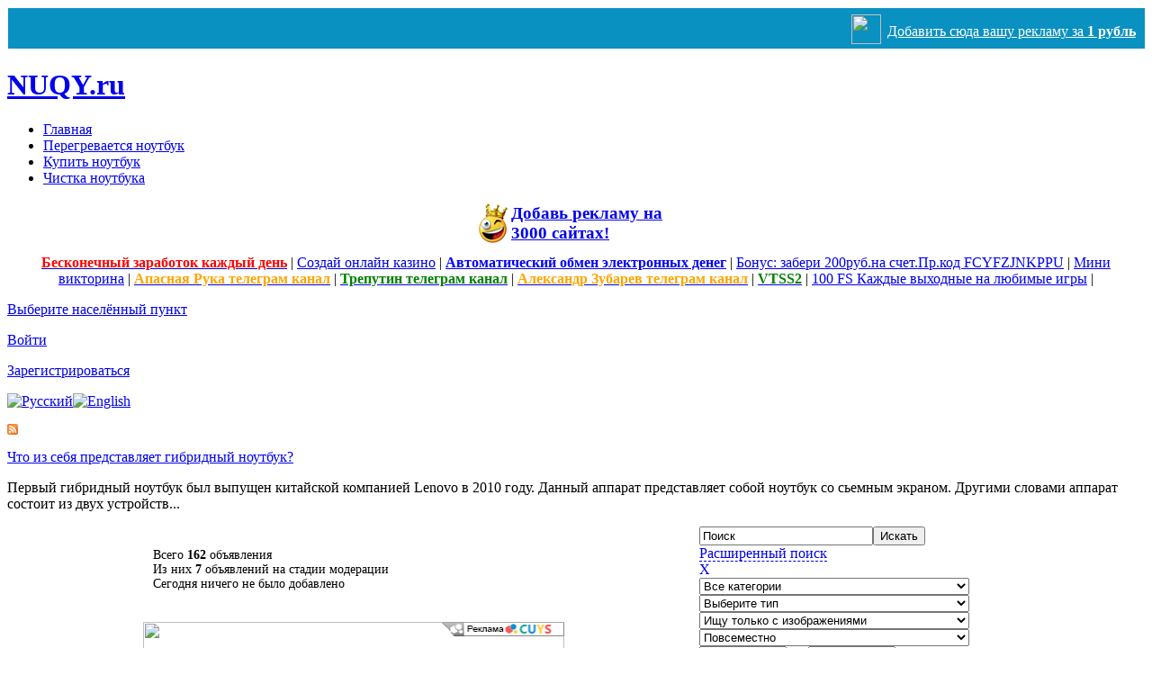

--- FILE ---
content_type: text/html; charset=utf-8
request_url: https://nuqy.ru/c84.html
body_size: 7345
content:
<style> .my_banner{width:99.9%;padding:10px 0;background:#0991C1;border:1px #fff solid;margin:0 0 5px 0;position:relative;} .reklama_addline_top{border:none;border-radius:4px;} .ad_adline{position:absolute;top:14px;right:10px;z-index:9000;color:#fff;} </style> <div class="my_banner"> <noindex> <iframe src="http://ads.lojy.ru/admin/show.php" width="100%" height="25" class="reklama_addline_top"></iframe> </noindex> <a target="_blank" href="http://ads.lojy.ru/" class="ad_adline"><img src="http://ads.lojy.ru//admin/img/lojy.png" style="height:33px;vertical-align:middle;margin:-7px 7px 0 0;" />Добавить сюда вашу рекламу за <b>1 рубль</b></a> </div><!DOCTYPE html><html xmlns="http://www.w3.org/1999/xhtml"><head><title>Охранное оборудование</title><meta http-equiv="Content-Type" content="text/html; charset=utf-8" /><meta name="keywords" content="Охранное оборудование" /><meta name="description" content="Охранное оборудование: Охранное оборудование" /><link rel="alternate" type="application/rss+xml" href="http://nuqy.ru/rss.html" title="Доска бесплатных объявлений" /><script type="text/javascript">var servername='http://nuqy.ru/';</script><link type="text/css" href="http://nuqy.ru/images/style.css" rel="stylesheet" /><script type="text/javascript" src="http://nuqy.ru/images/main.js"></script></head>
<body>

<div id="templatemo_header_wrapper">





    <div id="templatemo_header">
    	<div id="logo"><a title="Nuqy.ru - Ноутбуки, информация" href="/index.php"><h1>NUQY.ru</h1></a></div>
        <div id="templatemo_menu">
            <ul>
                <li><a href="/" class="current"><span></span>Главная</a></li>
                <li><a href="/p57.html"><span></span>Перегревается ноутбук</a></li>
                <li><a href="/p58.html"><span></span>Купить ноутбук</a></li>
				<li><a href="/p59.html"><span></span>Чистка ноутбука</a></li>
            </ul>   	
        </div> 



		
    </div> 
	<center><div class="lineht ablack dotlink" id="slotlinkspayg_1" style="margin: 10px 0;"></div><script src="https://cuys.ru/lincodepg.php?id=1" async></script></center>
	<div class="topmenu_ac"><div class="topmenu_acl"><div class="topmenu_acr"><div class="topmenu_area"><p class="tml"></p><p></p> <a href="#" onclick="window.openCenteredWindow('http://nuqy.ru/city.html');">Выберите населённый пункт</a><p></p><a href="http://nuqy.ru/login.html">Войти</a><p></p><a href="http://nuqy.ru/register.html">Зарегистрироваться</a><p></p><a href="http://nuqy.ru/ru.html" title="Русский"><img class="absmid" alt="Русский" src="http://nuqy.ru/images/ru.gif" /></a><a title="English" href="http://nuqy.ru/en.html"><img class="absmid" alt="English" src="http://nuqy.ru/images/en.gif" /></a><p></p><a title="Rss" href="http://nuqy.ru/rss.html"><img class="absmid" alt="rss" src="http://nuqy.ru/images/rss11.gif" /></a><p></p><p class="tmr"></p></div></div></div></div>
	
</div>


	





<div id="templatemo_banner_wrapper">









	<div id="templatemo_banner">

        <div id="banner_content">
            <div id="banner_title"><a href="/p56.html">Что из себя представляет гибридный ноутбук?</a></div>
            <div id="banner_text">
        
<p>
Первый гибридный ноутбук был выпущен китайской компанией Lenovo в 2010 году. Данный аппарат представляет собой ноутбук со сьемным экраном. Другими словами аппарат состоит из двух устройств...</p>
            </div>          
        </div>       
    </div> 
</div> 


<div id="templatemo_content_wrapper">

<div style="margin: 0 auto; width: 960px; height: 70px;">
<div style="float:right"><div class="searchform"><form action="http://nuqy.ru/"><input type="hidden" name="op" value="search" /><input name="query" type="text" size="22" value="Поиск" onfocus="this.value=''" onblur="if (this.value==''){this.value='Поиск'}" /><input class="button" type="submit" value="Искать" /><br /><a style="border-bottom:1px dashed; text-decoration:none;" class="sm" onclick="toggle_s();return false;" href="http://nuqy.ru/search.html" title="Расширенный поиск">Расширенный поиск</a><div id="toggle_s"><div id="toggle_s_close"><a style="text-decoration:none;" class="sm b" onclick="toggle_s_close();return false;" href="#" title="close">X</a></div><select name="cat" style="width:300px;"><option value="0">Все категории</option><option value="1">Авто. Мото. Транспорт</option><option value="4">Бытовая и оргтехника</option><option value="7">Досуг и развлечения</option><option value="172">Интернет</option><option value="2">Интерьер и всё, что вокруг нас</option><option value="6">Компьютеры и Комплектующие</option><option value="11">Строительство и ремонт</option><option value="10">Образование и наука</option><option value="9">Работа</option><option value="8">Товары, Оборудование и Материалы</option><option value="3">Недвижимость</option><option value="12">Услуги</option></select><div class="pad"></div><select name="type" style="width:300px;"><option value="0">Выберите тип</option><option value="p">Предложение</option><option value="s">Спрос</option><option value="u">Услуги</option><option value="o">Обмен</option></select><div class="pad"></div><select name="images" style="width:300px;"><option value="1" selected="selected">Ищу только с изображениями</option><option value="0">Без разницы</option></select><div class="pad"></div><select name="city" style="width:300px;"><option value="1">Повсеместно</option><option value="2">Россия</option><option value="272">Украина</option><option value="112">Беларусь</option><option value="241">Молдова</option><option value="162">Казахстан</option><option value="233">Литва</option><option value="152">Грузия</option><option value="196">Кыргызстан</option><option value="204">Латвия</option><option value="246">Таджикистан</option><option value="252">Туркменистан</option><option value="257">Узбекистан</option><option value="430">Эстония</option><option value="89">Азербайджан</option><option value="103">Армения</option><option value="436">Малайзия</option></select><div class="pad"></div><input size="10" type="text" name="from" onkeyup="ff2(this)" /> &mdash; <input size="10" type="text" name="before" onkeyup="ff2(this)" /> Стоимость (USD)<div class="pad"></div><select name="time" style="width:300px;"><option value="4" selected="selected">За последний месяц</option><option value="0">За всё время</option><option value="1">Сегодняшние</option><option value="7">За последнюю неделю</option><option value="6">За последние 6 месяцев</option><option value="12">За последний год</option></select><div class="pad"></div></div></form></div></div>
		
		<div style="float:left; margin: 10px 0 0 10px;font-size: 14px; color:#000;"><p>Всего <strong>162</strong> объявления<br />Из них <strong>7</strong> объявлений на стадии модерации<br />Сегодня ничего не было добавлено</p></div>
</div>

    <div id="templatemo_content">


<center><div class="news_title">
<br /><br />

<div id="bannernaya_reklama_1"></div><script src="https://cuys.ru/lincodes.php?id=1" async></script>

<div id="linkspay_1" style="margin: 10px 0;"></div><script src="https://cuys.ru/lincodepb.php?id=1" async></script>

</div></center>
<div class="container"><div class="subcontainer"><div class="centercolumn"><!--startcontent--><div class="alcenter"><a href="http://nuqy.ru/c8.html">Товары, Оборудование и Материалы</a> &rarr; <a href="http://nuqy.ru/c84.html">Охранное оборудование</a></div><br /><br /><div class="alcenter"><h1 class="orange">Охранное оборудование</h1><br /><br /><h3>В данной категории пока нет объявлений</h3></div><br /><br />



<img style="width: 128px; height: 128px; margin: 0 20px 0 0;" alt="Что делать, если на ноутбук попала жидкость" src="../images/icon_0.png" align="left">ВАЖНО: Если вы что-то пролили на ваш ноутбук, вы должны прекратить использовать его сразу же, даже если ноутбук, кажется, работает хорошо. Сразу после разлива жидкости необходимо его отключить, то есть отключить адаптер питания и извлечь аккумулятор. Ноутбук должен быть разобран как можно скорее, и все внутренние части должны быть проверены на повреждения жидкостью. Так как пролитая жидкость очень непредсказуемая.
	<div class="alcenter">
	<br /><img class="absmid" src="http://nuqy.ru/images/new.gif" alt="Добавить новое объявление" /> <a href="84-new.html">Добавить новое объявление</a></div><!--/endcontent--></div><!-- end centercolumn --><div class="leftcolumn"><div class="cornhc"><div class="cornhl"></div><div class="cornhr"></div><h3>Разделы</h3></div><div class="lnav"><p class="links"><img src="http://nuqy.ru/images/greenarr.png" alt="Свежие объявления" /> <a href="http://nuqy.ru/newlist.html">Свежие объявления</a></p><p class="links"><img src="http://nuqy.ru/images/add_ico.png" alt="Добавить объявление" /> <a href="http://nuqy.ru/new.html">Добавить объявление</a></p><p class="links"><img src="http://nuqy.ru/images/search_ico.png" alt="Расширенный поиск" /> <a href="http://nuqy.ru/search.html">Расширенный поиск</a></p><p class="links"><img src="http://nuqy.ru/images/news_ico.png" alt="Новости" /> <a href="http://nuqy.ru/news.html">Новости</a></p><p class="links"><img src="http://nuqy.ru/images/inf_ico.png" alt="Информеры" /> <a href="http://nuqy.ru/informers.html">Информеры</a></p><p class="links"><img src="http://nuqy.ru/images/rss.png" alt="Rss" /> <a href="http://nuqy.ru/rss.html">Rss</a></p><p class="links"><img src="http://nuqy.ru/images/contacts_ico.png" alt="Контакты" /> <a href="http://nuqy.ru/contacts.html">Контакты</a></p></div><div class="cornhc"><div class="cornhl"></div><div class="cornhr"></div><h3>Информация</h3></div><div class="lmenu"><p class="links"><a href="http://nuqy.ru/p11.html">Ответы на вопросы</a></p><p class="links"><a href="http://nuqy.ru/p6.html">Правила и рекомендации</a></p></div>
﻿<div class="cornhc"><div class="cornhl"></div><div class="cornhr"></div></div><div class="lnav">
<script async="async" src="https://w.uptolike.com/widgets/v1/zp.js?pid=lf122bd1db8594da3deb4b2dd2c7558627f7c64595" type="text/javascript"></script>
</div> 
<center><div class="lineht ablack dotlink" id="slotlinksfree_1" style="margin: 10px 0;"></div><script src="https://cuys.ru/lincodef.php?id=1" async></script></center> <br><br>
<h1>Обзор сервиса для регистрации в каталогах</h1>
<br>
Набирать высоту могут все! Этот слоган заслуженно носит название проекта для автоматической регистрации в каталогах и досках объявлений. Как ни странно, но после того как алгоритмы начали ужесточаться поисковыми системами, многие стали предпочитать продвижение сайта помимо покупных ссылок именно регистрацию в каталогах, так как в мире кризис, а кушать хотят все.
<br><br>
Как показывает практика - только за последние 4 года, было создано более десятков тысяч каталогов, которые держатся сравнительно на неплохих позициях и где трафик является очень рентабельным, с точки зрения купли или продажи услуг, товаров. Конечно для продвижения используются не только каталоги или доски, многие уже давно научились пользоваться биржами ссылок или статей, но с каждым годом такой вид аренды ссылочной массы становиться всё более дорогим занятием, а новые алгоритмы только тому и способствуют, что нагоняют страх на малый и средний бизнес из-за всевозможного понижения сайта в выдачи.
<br><br>
Так совсем недавно заявила всем известная компания Google - о том, что в ближайшее время выйдет последняя версия пингвина, которая будет очень жёсткой для любых сайтов. Как говорится шаг влево, шаг не туда - и ты вылетел как пробка.
<br><br>
Но с их заявлениями, есть надежда именно на бэки из каталогов, которые наоборот только способствуют повышению в выдачи за счёт трастовости ресурса.
<br><br>
<a href="http://lojy.ru" title="Регистрация в каталогах" target="_blank"><b>Регистрация в каталогах</b></a> в нашей системе - это полностью автоматизированный процесс. Вам не придётся сидеть и ждать часами, когда же на ваш разместят сотни статей или объявлений - теперь это полностью автоматический процесс, который по времени занимает не более 17 минут.
<br><br>
Не забываем и про <a href="http://lojy.ru/progon-sayta/" title="прогон сайта" target="_blank"><b>прогон сайта</b></a>, который обеспечен качеством прогоняемой базы. Эта база каталогов и досок собиралась вручную, было потрачено очень много времени чтобы выйти на рынок с готовым решением, но зато теперь мы на 100% уверены в отличном результате после данного прогона.
<br><br>
Что именно мы предлагаем:
<br><br>
1. Регистрация в 397 досках объявлений, например такие как: OLX, slando, IRR (из рук в руки) и многие другие. На ваше объявление сразу обратят внимание сотни потенциальных клиентов и перейдут на ваш сайт или сразу позвонят по указанному телефону в объявлении.
<br><br>
2. Регистрация в 3183 трастовых каталогах статей, которые подбирались вручную и относятся к этому кварталу года. Что даст вам данный прогон? 100% конечно же это выведение ваших главных запросов (ключевых слов) в Яндекс и Google на топовые позиции. Ведь база так же подбиралась вручную и относится к этому году.
<br><br>
3. Рост ТИЦ и Ранга вашего. Поверьте вы с лёгкостью обгоните конкурентов в вашей сфере бизнеса по низкочастотным запросам буквально за неделю.
<br><br>
4. Пожалуй самый приятный момент - это повышение поведенческого фактора (ПФ) для вашего сайта. Люди будут узнавать ваш бренд, сайт, что только положительно скажется при продвижении сайта в поисковых системах.
<br><br>
5. Всё что от вас требуется - это потратить 17 минут и начать продвигать свой сайт.
<br><br>
Так почему бы не попробовать прямо сейчас?
<br><br>
<center><a href="http://lojy.ru" title="Регистрация в каталогах" target="_blank"><img src="http://lojy.ru/lojylab/blojy.jpg" border="0"></a></center><br /></div><!-- end leftcolumn --><div class="clear"></div></div><!-- end subcontainer --><div class="rightcolumn"><link type="text/css" href="https://aoge.ru/bootstrap/css/aoge.css" rel="stylesheet" />
<div class="aoblock">
<div class="aorec">Рекомендуем</div>
<div class="aodb">
Устал пыхтеть на работе? Заходи - здесь Мы рассказываем про&nbsp;<a href="https://giv.su/" target="_blank">заработок в интернете в 2025 году</a>, попробуй его в действии.<hr>Новый сервис про&nbsp;<a href="https://yu.su/" target="_blank">заработок в интернете на заданиях</a>, позволяющий вступить в&nbsp;«семью».</div>
<a class="aobut" target="_blank" href="https://aoge.ru/">Купить индексируемые ссылки</a>
</div>
<script async src="//pagead2.googlesyndication.com/pagead/js/adsbygoogle.js"></script>
<!-- unra03 -->
<ins class="adsbygoogle"
     style="display:inline-block;width:160px;height:600px"
     data-ad-client="ca-pub-8538315175437358"
     data-ad-slot="1395001225"></ins>
<script>
(adsbygoogle = window.adsbygoogle || []).push({});
</script>
<br><br>
<a href="https://magazin-prostavok.ru" title="Интернет-магазин проставок, колесных крепежей, секреток, центровочных колец, болтов и гаек" target="_blank"><img src="https://magazin-prostavok.ru/image/magazin-prostavok88x31.gif" alt="Интернет-магазин проставок, секреток, колесных крепежей, болтов, гаек и центровочных колец" border="0"></a>
 
<a href="https://magazin-prostavok.ru/prostavki/" title="Проставки колесные на авто, ступичные, алюминиевые, переходные, межвитковые" target="_blank"><img src="https://magazin-prostavok.ru/image/prostavki-vsya-rossiya.gif" alt="Купить колесные проставки для автомобиля, алюминиевые, переходные, межвитковые" border="0"></a>

<a href="https://visokosnyi-god.ru/" title="Високосный 2020 год, календарь, предсказания" target="_blank"><img src="https://visokosnyi-god.ru/images/visokosnyi-god.gif" alt="Високосный 2020 год, календарь, предсказания, люди родившиеся 29 февраля, астероид и дурные знаки в день Вия" border="0"></a>

<a href="https://www.lustrof.ru/category/osveshchenie/svetilniki/" target="_blank"><img src="http://0uh.ru/banner/88x31_svetilniki.png" alt="Светильники" border="0"></a>

<a href="https://vseparky.ru/" title="Все парки России" target="_blank"><img src="https://vseparky.ru/image/vseparky-glavnaya.gif" alt="Все парки.ru" /></a>

<a href="https://t.me/goroskopof" title="Goroskopof — официальная телеграмм группа гороскопа на сегодня" target="_blank"><img src="https://goroskopof.ru/wp-content/uploads/2024/02/goroskopof-tg.gif" alt="Гороскопоф — официальная телеграмм группа гороскопа на сегодня" /></a>

<a href="https://yu.su/" title="YU.su - Заработок и реклама в интернете" target="_blank"><img src="https://yu.su/temp/prom/88x31.gif" width="88" height="31" alt="Заработок без вложений в интернете" /></a>

<br><br>
<span style="font-size:20px;"><span style="color:gold">&#9733;&#9733;&#9733;&#9733;&#9733;</span> Спонсоры сервиса</span>
<br><br>
<div id="slotlinkspays_1"></div><script src="https://cuys.ru/lincodeps.php?id=1" async></script></div><!-- end rightcolumn --><div class="clear"></div></div><!-- end container -->
 </div>  <!-- end of content -->

</div> <!-- end of content wrapper -->
      
<div id="templatemo_footer_wrapper">	
    <div id="templatemo_footer">
   
        <div class="content_col_w420 fl">
 
            <div class="margin_bottom_20"></div>
Copyright © 2013 <a title="Nuqy.ru - Ноутбуки, информация" href="http://nuqy.ru">Nuqy.ru - Ноутбуки, информация</a> <br /><br /><br />


        </div>
        
        <div class="content_col_w420 fr">
            <div class="section_w220 fl">

                <ul class="normal_list">
			
			    <li><a href="/">Главная</a></li>
                <li><a href="/p57.html">Перегревается ноутбук</a></li>
                <li><a href="/p58.html">Купить ноутбук</a></li>
				<li><a href="/p59.html">Чистка ноутбука</a></li>
			
                </ul>
            </div>
        
            
            
        </div>
        <div class="cleaner"></div>
    </div><!-- end of footer wrapper -->
</div> 
 
<script async="async" src="https://w.uptolike.com/widgets/v1/zp.js?pid=1425766" type="text/javascript"></script>

</body></html>

--- FILE ---
content_type: text/html; charset=utf-8
request_url: https://cuys.ru/lincodepg.php?id=1
body_size: 2397
content:
var ls = document.getElementById('slotlinkspayg_1');ls.innerHTML = '<table style="padding-bottom:10px; text-align: left; margin-left: auto; margin-right: auto; width: 222px;"><tr><td><img src="http://cuys.ru/img/smile-reklama.png" align="top" /></div><div style="float:right;"></td><td><span style="font-weight: bold; font-size: 19px;"><a href="http://cuys.ru/platnaya-reklama/" target="_blank"><span class="blue2">Добавь</span> <span class="black">рекламу на</span> <span class="red">3000</span> сайтах!</a></span></td></tr></table><a href="http://cuys.ru/platnaya-reklama/r.php?r=https://www.capitalogic.is/?r=kt84uhewmh&c=t_c" target="_blank"><b style="color:red;">Бесконечный заработок каждый день</b></a> | <a href="http://cuys.ru/platnaya-reklama/r.php?r=https://script-nulled.co/nulled-warez-scripts/gambling-scripts-software/casino-scripts/" target="_blank">Создай онлайн казино</a> | <a href="http://cuys.ru/platnaya-reklama/r.php?r=https://megaxchange.cash" target="_blank"><b style="color:blue;">Автоматический обмен электронных денег</b></a> | <a href="http://cuys.ru/platnaya-reklama/r.php?r=https://wilder.black/ThZhzqSvu" target="_blank">Бонус: забери 200руб.на счет.Пр.код FCYFZJNKPPU</a> | <a href="http://cuys.ru/platnaya-reklama/r.php?r=https://ghm.su/mini-quiz/" target="_blank">Mини викторина</a> | <a href="http://cuys.ru/platnaya-reklama/r.php?r=https://t.me/official_apasnayaruka" target="_blank"><b style="color:orange;">Апасная Рука телеграм канал</b></a> | <a href="http://cuys.ru/platnaya-reklama/r.php?r=https://t.me/official_treputinlord" target="_blank"><b style="color:green;">Трепутин телеграм канал</b></a> | <a href="http://cuys.ru/platnaya-reklama/r.php?r=https://t.me/official_zubarefffburda" target="_blank"><b style="color:orange;">Александр Зубарев телеграм канал</b></a> | <a href="http://cuys.ru/platnaya-reklama/r.php?r=https://t.me/official_vtss2" target="_blank"><b style="color:green;">VTSS2</b></a> | <a href="http://cuys.ru/platnaya-reklama/r.php?r=https://lkpf.pro/d5ab87" target="_blank">100 FS Каждые выходные на любимые игры</a> | ';

--- FILE ---
content_type: text/html; charset=utf-8
request_url: https://cuys.ru/lincodes.php?id=1
body_size: 800
content:
var ls = document.getElementById('bannernaya_reklama_1');ls.innerHTML = '<div style="position:relative;width:468px;height:60px;overflow:hidden;"><a href="http://in-one.ru/Luba2015" target="_blank"><img src="http://in-one.ru/Luba2015" width="468px" height="60px" /></a><a href="https://cuys.ru/bannernaya-reklama-na-350-saytax/" target="_blank"><img title="Стоимость размещения 350 руб. за 1 год на 350 сайтах!" src="https://cuys.ru/img/buyb.gif" style="position:absolute; top:0px; border:0 !important; height: 16px !important; width: 139px !important; overflow:hidden; right:0; -webkit-transition: right 0.7s ease;-moz-transition: right 0.7s ease;-o-transition: right 0.7s ease;"></a></div>';

--- FILE ---
content_type: text/html; charset=utf-8
request_url: https://cuys.ru/lincodepb.php?id=1
body_size: 2440
content:
var ls = document.getElementById('linkspay_1');ls.innerHTML = '<div style="border: 4px solid #d55a59; background-color: white; text-align: center;"><br /><img src="https://cuys.ru/bannernaya-reklama-na-saitah/img/reklama-na-3079-saytax.jpg" /><br /><br /><a style="border: 0; padding-right: 7px;" href="https://cuys.ru/bannernaya-reklama-na-saitah/r.php?r=https://script-nulled.co/" target="_blank"><img src="https://script-nulled.co/Online_Casino_Development_Software.gif" style="width: 88px; height: 31px;" /></a><a style="border: 0; padding-right: 7px;" href="https://cuys.ru/bannernaya-reklama-na-saitah/r.php?r=https://www.bestchange.ru/?p=1296389" target="_blank"><img src="https://www.bestchange.ru/images/banners/88x31-5.gif" style="width: 88px; height: 31px;" /></a><a style="border: 0; padding-right: 7px;" href="https://cuys.ru/bannernaya-reklama-na-saitah/r.php?r=https://serftime.ru/i/38" target="_blank"><img src="https://cuys.ru/images/cuys-zaxody88x31.gif" style="width: 88px; height: 31px;" /></a><a style="border: 0; padding-right: 7px;" href="https://cuys.ru/bannernaya-reklama-na-saitah/r.php?r=https://forumok.com/p/5e38fce3/" target="_blank"><img src="https://cuys.ru/images/cuys-zaxody88x31.gif" style="width: 88px; height: 31px;" /></a><a style="border: 0; padding-right: 7px;" href="https://cuys.ru/bannernaya-reklama-na-saitah/r.php?r=https://saeta.ru/?w=5023" target="_blank"><img src="https://saeta.ru/images/88x31.jpg" style="width: 88px; height: 31px;" /></a><a style="border: 0; padding-right: 7px;" href="https://cuys.ru/bannernaya-reklama-na-saitah/r.php?r=https://3seller.com" target="_blank"><img src="https://i.ibb.co/GkGGRRC/Gifius-ru-1.gif" style="width: 88px; height: 31px;" /></a><a style="border: 0; padding-right: 7px;" href="https://cuys.ru/bannernaya-reklama-na-saitah/r.php?r=https://dreambux.ru/" target="_blank"><img src="https://dreambux.ru/load/img/promo/468.gif" style="width: 88px; height: 31px;" /></a><a style="border: 0; padding-right: 7px;" href="https://cuys.ru/bannernaya-reklama-na-saitah/r.php?r=https://barracooda.digital" target="_blank"><img src="https://cuys.ru/images/cuys-potok88x31.gif" style="width: 88px; height: 31px;" /></a><br /><br /><a href="https://cuys.ru/bannernaya-reklama-na-saitah/" target="_blank"><img src="https://cuys.ru/bannernaya-reklama-na-saitah/img/dobavit-b8831.jpg" /></a></div>';

--- FILE ---
content_type: text/html; charset=utf-8
request_url: https://cuys.ru/lincodef.php?id=1
body_size: 2019
content:
var ls = document.getElementById('slotlinksfree_1');ls.innerHTML = '<a href="http://cuys.ru/besplatno/r.php?r=https://niki-link.ru/register.php?uid=20" target="_blank"><b style="color:red;">Сервис витрин Web-мастерам</b></a><br /><a href="http://cuys.ru/besplatno/r.php?r=https://t.me/ClickBeeLTCBot?start=6160744024" target="_blank"><b style="color:blue;">Бот для заработка LTC</b></a><br /><a href="http://cuys.ru/besplatno/r.php?r=https://exp-megabux.site/" target="_blank"><b style="color:red;">Реклама+Матрица+Депозиты и все платят!</b></a><br /><a href="http://cuys.ru/besplatno/r.php?r=https://saeta.ru" target="_blank"><b style="color:red;">РЕФЕРАЛЫ БЕСПЛАТНО!!!</b></a><br /><a href="http://cuys.ru/besplatno/r.php?r=https://www.rusgu.ru/sitemap.html" target="_blank"><b style="color:green;">Рекомендую Посмотреть - Проект RusGuru!</b></a><br /><a href="http://cuys.ru/besplatno/r.php?r=https://www.rusgu.ru/donate.html" target="_blank"><b style="color:blue;">Сервис Сбора Донатов - Сервис Сбора Дене</b></a><br /><a href="http://cuys.ru/besplatno/r.php?r=https://www.rusgu.ru/money.html" target="_blank"><b style="color:orange;">Быстрый Online Заработок Проекта RusGuru</b></a><br /><a href="http://cuys.ru/besplatno/r.php?r=https://www.rusgu.ru/bonus.html" target="_blank"><b style="color:red;">Краны Биткоин Бонусов с Выводом на FaucetPay</b></a><br /><a href="http://cuys.ru/besplatno/r.php?r=https://www.rusgu.ru/tsbsub/form.php" target="_blank"><b style="color:green;">Секретная Рассылка Интернет Заработка</b></a><br /><a href="http://cuys.ru/besplatno/r.php?r=https://www.rusgu.ru" target="_blank"><b style="color:blue;">Рекомендую Лучший Рунет Проект RusGuru!</b></a><br />';

--- FILE ---
content_type: text/html; charset=utf-8
request_url: https://cuys.ru/lincodeps.php?id=1
body_size: 139
content:
var ls = document.getElementById('slotlinkspays_1');ls.innerHTML = '';

--- FILE ---
content_type: text/html; charset=utf-8
request_url: https://www.google.com/recaptcha/api2/aframe
body_size: 270
content:
<!DOCTYPE HTML><html><head><meta http-equiv="content-type" content="text/html; charset=UTF-8"></head><body><script nonce="WRUSRazN3M6zSVO7VbH7OQ">/** Anti-fraud and anti-abuse applications only. See google.com/recaptcha */ try{var clients={'sodar':'https://pagead2.googlesyndication.com/pagead/sodar?'};window.addEventListener("message",function(a){try{if(a.source===window.parent){var b=JSON.parse(a.data);var c=clients[b['id']];if(c){var d=document.createElement('img');d.src=c+b['params']+'&rc='+(localStorage.getItem("rc::a")?sessionStorage.getItem("rc::b"):"");window.document.body.appendChild(d);sessionStorage.setItem("rc::e",parseInt(sessionStorage.getItem("rc::e")||0)+1);localStorage.setItem("rc::h",'1768107833625');}}}catch(b){}});window.parent.postMessage("_grecaptcha_ready", "*");}catch(b){}</script></body></html>

--- FILE ---
content_type: text/css
request_url: https://aoge.ru/bootstrap/css/aoge.css
body_size: 335
content:
.aoblock { color: #1e1e1e; background-color: #fff; border: 5px solid #57c058; border-radius: 10px; font-size: 16px; text-align: left; padding: 20px; }
.aoblock hr { margin: 15px 0; border: 0; height: 1px; background-color: #e5e5e5; }
.aoblock a { color: #57c058; text-decoration: none; border-bottom: 1px dashed; }
.aoblock a:hover { border-bottom: 0; bordertext-decoration: none; }
.aorec { font-size: 26px; margin-bottom: 15px; }
.aodb { display: block; }
a.aobut { text-align: center; border: none; text-decoration: none; margin-top: 20px; padding: 10px 15px; background-color: #57c058; border-radius: 5px; color: #fff; text-decoration: none; display: inline-block; } /*display: none;*/
a.aobut:hover { background-color: #66E268; text-decoration: none; }

--- FILE ---
content_type: application/javascript;charset=utf-8
request_url: https://w.uptolike.com/widgets/v1/version.js?cb=cb__utl_cb_share_1768107830232534
body_size: 396
content:
cb__utl_cb_share_1768107830232534('1ea92d09c43527572b24fe052f11127b');